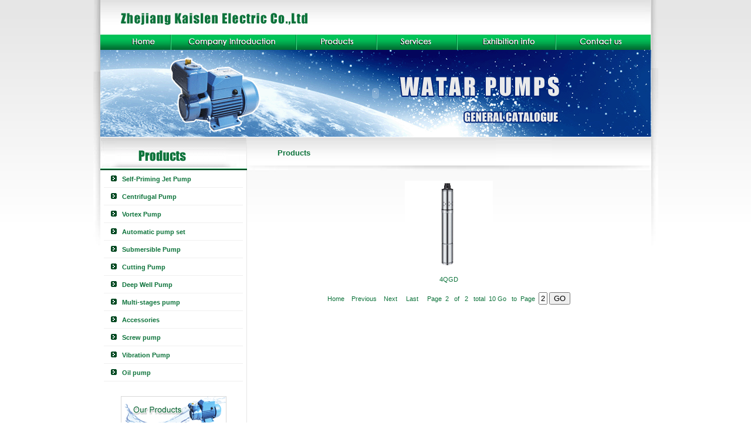

--- FILE ---
content_type: text/html
request_url: http://kaislenpump.com/productslist.asp?sid=19&page=2
body_size: 3793
content:

<html>
<head>
<title>Zhejiang Kaislen Electric Co.,Ltd.</title>
<meta http-equiv="Content-Type" content="text/html; charset=utf-8">
<link href="css.css" rel="stylesheet" type="text/css">
<style type="text/css">
<!--
body {
	background-image: url(images/body_bg.gif);
}
-->
</style></head>
<body bgcolor="#FFFFFF" leftmargin="0" topmargin="0" marginwidth="0" marginheight="0">
<!-- ImageReady Slices (index.psd) -->
<table width="963" border="0" align="center" cellpadding="0" cellspacing="0">
  <tr>
    <td width="12" background="images/index_01.gif"><img src="images/index_01.gif" width="12" height="692" alt=""></td>
    <td valign="top"><table width="100%" border="0" cellspacing="0" cellpadding="0">
      <tr>
        <td>
<meta http-equiv="Content-Type" content="text/html; charset=utf-8">
<script type="text/JavaScript">
<!--
function MM_findObj(n, d) { //v4.01
  var p,i,x;  if(!d) d=document; if((p=n.indexOf("?"))>0&&parent.frames.length) {
    d=parent.frames[n.substring(p+1)].document; n=n.substring(0,p);}
  if(!(x=d[n])&&d.all) x=d.all[n]; for (i=0;!x&&i<d.forms.length;i++) x=d.forms[i][n];
  for(i=0;!x&&d.layers&&i<d.layers.length;i++) x=MM_findObj(n,d.layers[i].document);
  if(!x && d.getElementById) x=d.getElementById(n); return x;
}

function MM_preloadImages() { //v3.0
  var d=document; if(d.images){ if(!d.MM_p) d.MM_p=new Array();
    var i,j=d.MM_p.length,a=MM_preloadImages.arguments; for(i=0; i<a.length; i++)
    if (a[i].indexOf("#")!=0){ d.MM_p[j]=new Image; d.MM_p[j++].src=a[i];}}
}

function MM_swapImgRestore() { //v3.0
  var i,x,a=document.MM_sr; for(i=0;a&&i<a.length&&(x=a[i])&&x.oSrc;i++) x.src=x.oSrc;
}

function MM_swapImage() { //v3.0
  var i,j=0,x,a=MM_swapImage.arguments; document.MM_sr=new Array; for(i=0;i<(a.length-2);i+=3)
   if ((x=MM_findObj(a[i]))!=null){document.MM_sr[j++]=x; if(!x.oSrc) x.oSrc=x.src; x.src=a[i+2];}
}
//-->
</script>
</head>
<body bgcolor="#FFFFFF" leftmargin="0" topmargin="0" marginwidth="0" marginheight="0" onLoad="MM_preloadImages('images/men_01.gif','images/men_03.gif','images/menu_05.gif','images/men_07.gif','images/men_09.gif','images/men_11.gif','images/men_13.gif','images/dao01.gif','images/dao02.gif','images/dao03.gif','images/dao04.gif','images/dao05.gif','images/dao06.gif')">
<table width="938" border="0" align="center" cellpadding="0" cellspacing="0">
  <tr>
    <td><img src="images/index_02.gif" width="938" height="59" alt=""></td>
  </tr>
</table>
<table width="938" height="26" border="0" align="center" cellpadding="0" cellspacing="0" id="__01">
  <tr>
    <td><a href="index.asp" onMouseOut="MM_swapImgRestore()" onMouseOver="MM_swapImage('Image12','','images/dao01.gif',1)"><img src="images/dao_01.gif" name="Image12" width="118" height="26" border="0"></a></td>
    <td><img src="images/dao_02.gif" width="4" height="26" alt=""></td>
    <td><a href="about.asp" onMouseOut="MM_swapImgRestore()" onMouseOver="MM_swapImage('Image13','','images/dao02.gif',1)"><img src="images/dao_03.gif" name="Image13" width="210" height="26" border="0"></a></td>
    <td><img src="images/dao_04.gif" width="4" height="26" alt=""></td>
    <td><a href="products.asp" onMouseOut="MM_swapImgRestore()" onMouseOver="MM_swapImage('Image14','','images/dao03.gif',1)"><img src="images/dao_05.gif" name="Image14" width="133" height="26" border="0"></a></td>
    <td><img src="images/dao_06.gif" width="4" height="26" alt=""></td>
    <td><a href="services.asp" onMouseOut="MM_swapImgRestore()" onMouseOver="MM_swapImage('Image15','','images/dao04.gif',1)"><img src="images/dao_07.gif" name="Image15" width="133" height="26" border="0"></a></td>
    <td><img src="images/dao_08.gif" width="5" height="26" alt=""></td>
    <td><a href="info.asp" onMouseOut="MM_swapImgRestore()" onMouseOver="MM_swapImage('Image16','','images/dao05.gif',1)"><img src="images/dao_09.gif" name="Image16" width="163" height="26" border="0"></a></td>
    <td><img src="images/dao_10.gif" width="5" height="26" alt=""></td>
    <td><a href="contact.asp" onMouseOut="MM_swapImgRestore()" onMouseOver="MM_swapImage('Image17','','images/dao06.gif',1)"><img src="images/dao_11.gif" name="Image17" width="159" height="26" border="0"></a></td>
  </tr>
</table>
</td>
      </tr>
      <tr>
        <td height="148" background="images/about-1.gif"><object classid="clsid:D27CDB6E-AE6D-11cf-96B8-444553540000" codebase="http://download.macromedia.com/pub/shockwave/cabs/flash/swflash.cab#version=7,0,19,0" width="938" height="148">
          <param name="movie" value="images/pro.swf">
          <param name="quality" value="high">
		  <param name="wmode" value="transparent">
          <embed src="images/pro.swf" quality="high" pluginspage="http://www.macromedia.com/go/getflashplayer" type="application/x-shockwave-flash" width="938" height="148"></embed>
        </object></td>
      </tr>

    </table>
      <table width="100%" border="0" cellspacing="0" cellpadding="0">
        <tr>
          <td width="250" valign="top" background="images/about-4.gif"><table width="100%" border="0" cellspacing="0" cellpadding="0">
            <tr>
              <td><img src="images/about-3-1.gif" width="250" height="57"></td>
            </tr>
            <tr>
              <td>
			  <table width="95%" border="0" align="center" cellpadding="0" cellspacing="0"  id="Table1">
      
      <tr>
        <td height="30" background="images/about-2.gif" class="c2" style="padding-left:31px">
            <b><a href="productslist.asp?sid=11&amp;i=1&amp;j=">Self-Priming Jet Pump</a></b>
          </td>
      </tr>
      
      <tr>
        <td height="30" background="images/about-2.gif" class="c2" style="padding-left:31px">
            <b><a href="productslist.asp?sid=10&amp;i=2&amp;j=">Centrifugal Pump</a></b>
          </td>
      </tr>
      
      <tr>
        <td height="30" background="images/about-2.gif" class="c2" style="padding-left:31px">
            <b><a href="productslist.asp?sid=8&amp;i=3&amp;j=">Vortex Pump</a></b>
          </td>
      </tr>
      
      <tr>
        <td height="30" background="images/about-2.gif" class="c2" style="padding-left:31px">
            <b><a href="productslist.asp?sid=23&amp;i=4&amp;j=">Automatic pump set</a></b>
          </td>
      </tr>
      
      <tr>
        <td height="30" background="images/about-2.gif" class="c2" style="padding-left:31px">
            <b><a href="productslist.asp?sid=12&amp;i=5&amp;j=">Submersible Pump</a></b>
          </td>
      </tr>
      
      <tr>
        <td height="30" background="images/about-2.gif" class="c2" style="padding-left:31px">
            <b><a href="productslist.asp?sid=22&amp;i=6&amp;j=">Cutting Pump</a></b>
          </td>
      </tr>
      
      <tr>
        <td height="30" background="images/about-2.gif" class="c2" style="padding-left:31px">
            <b><a href="productslist.asp?sid=19&amp;i=7&amp;j=">Deep Well Pump</a></b>
          </td>
      </tr>
      
      <tr>
        <td height="30" background="images/about-2.gif" class="c2" style="padding-left:31px">
            <b><a href="productslist.asp?sid=25&amp;i=8&amp;j=">Multi-stages pump</a></b>
          </td>
      </tr>
      
      <tr>
        <td height="30" background="images/about-2.gif" class="c2" style="padding-left:31px">
            <b><a href="productslist.asp?sid=14&amp;i=9&amp;j=">Accessories</a></b>
          </td>
      </tr>
      
      <tr>
        <td height="30" background="images/about-2.gif" class="c2" style="padding-left:31px">
            <b><a href="productslist.asp?sid=24&amp;i=10&amp;j=">Screw pump</a></b>
          </td>
      </tr>
      
      <tr>
        <td height="30" background="images/about-2.gif" class="c2" style="padding-left:31px">
            <b><a href="productslist.asp?sid=17&amp;i=11&amp;j=">Vibration Pump</a></b>
          </td>
      </tr>
      
      <tr>
        <td height="30" background="images/about-2.gif" class="c2" style="padding-left:31px">
            <b><a href="productslist.asp?sid=13&amp;i=12&amp;j=">Oil pump</a></b>
          </td>
      </tr>
      
    </table>
			  
			  
			  
			  </td>
            </tr>
            <tr>
              <td>&nbsp;</td>
            </tr>
            <tr>
              <td align="center"><table width="100%" border="0" cellspacing="0" cellpadding="0">
  <tr>
    <td align="center"><img src="images/about-5.gif" width="182" height="139" border="0" usemap="#Map" /></td>
  </tr>
</table>

<map name="Map" id="Map">
  <area shape="rect" coords="2,10,182,54" href="products.asp" />
<area shape="rect" coords="6,84,176,126" href="services.asp" />
</map></td>
            </tr>
            <tr>
              <td>&nbsp;</td>
            </tr>
          </table></td>
          <td height="300" valign="top"><table width="100%" border="0" cellspacing="0" cellpadding="0">
            <tr>
              <td height="57" background="images/about-6.gif" class="c3">&nbsp;&nbsp;&nbsp;&nbsp;&nbsp;&nbsp;&nbsp;&nbsp;&nbsp;&nbsp;&nbsp;&nbsp; Products </td>
            </tr>
            <tr>
              <td>&nbsp;</td>
            </tr>
          </table>
            <table width="94%" border="0" align="center" cellpadding="0" cellspacing="0" class="c4">
              <tr>
                <td><table width="100%" border="0" align="center" cellpadding="0" cellspacing="0" class="c2">
            <tr>
          
              <td align="center" valign="top"><table width="150" border="0" cellspacing="0" cellpadding="0">
                  <tr>
                    <td><div><a href="products-1.asp?id=610"><img src="upload/2015928134847_2.jpg" width="150" border="0" /></a></div></td>
                  </tr>
                  <tr>
                    <td align="center" style="padding:3px;" class="c2"><a href="products-1.asp?id=610">4QGD</a></td>
                  </tr>
              </table></td>
              
      
            <tr>
              <td align="right" colspan="4" class="c2"><form method=Post action=productslist.asp?sid=19&><p align='center'> <a href=productslist.asp?sid=19&page=1 >Home</a>  &nbsp; &nbsp;<a href=productslist.asp?sid=19&page=1 >Previous</a>  &nbsp; &nbsp;Next &nbsp; &nbsp; Last &nbsp; &nbsp; Page  &nbsp;2  &nbsp;   of  &nbsp;   2  &nbsp; total &nbsp;10   Go &nbsp; to  &nbsp;Page  &nbsp;<input type='text' name='page' size=1 style='width:15px' maxlength=5 value=2>&nbsp;<input type='submit'  class='button' value='GO' name='cndok'></form></td>
            </tr>
          </table>
                </td>
              </tr>
          </table></td>
        </tr>
      </table>
      
<table width="100%" border="0" cellspacing="0" cellpadding="0">
  <tr>
    <td height="96" background="images/index-1.gif"><table width="80%" border="0" align="center" cellpadding="0" cellspacing="0">
      <tr>
        <td width="91%" height="25" align="center" class="c1"><img src="images/index-2.gif" width="10" height="10" /> Fty Add: Shanshi industrial area, Daxi town, Wenling city, Zhejiang province, China</td>
        <td width="9%" rowspan="3" align="center" class="c1"><script language='javaScript' src='http://zjnet.zjaic.gov.cn/bsjs/331081/33108100000942.js'></script></td>
      </tr>
      <tr>
        <td height="25" align="center" class="c1"><img src="images/index-3.gif" width="11" height="8" /> Tel: 0086-576-86388912&nbsp;&nbsp;&nbsp;&nbsp;&nbsp; <img src="images/index-4.gif" width="9" height="9" /> Fax: 0086-576-86388913&nbsp;&nbsp;&nbsp;&nbsp;&nbsp; <img src="images/index-3.gif" width="11" height="8" /> Mobile: 0086-018969632001</td>
        </tr>
      <tr>
        <td height="25" align="center" class="c1"><img src="images/index-5.gif" width="9" height="6" /> E-mail: sales@kaislenpump.com &nbsp; michael@kaislenpump.com &nbsp; &nbsp; Zhejiang Kaislen Pump Industrial Co.,Ltd. All Right Reserved &nbsp;&nbsp;<br>备案号：<a href="http://www.miitbeian.gov.cn " target="_blank">浙ICP备10018930号-1</a></td>
        </tr>
    </table></td>
  </tr>
</table>

</td>
    <td width="12" background="images/index_03.gif"><img src="images/index_03.gif" width="12" height="704" alt=""></td>
  </tr>
</table>
<SCRIPT LANGUAGE="JavaScript">
<!--

function setHiddenRow(oTable,iRows,iRowe)
{ 
for(i=iRows;i<iRowe;i++){
       oTable.rows[i].style.display = oTable.rows[i].style.display == "none"?"block":"none";
	}
}
//-->
</SCRIPT>
<!-- End ImageReady Slices -->
</body>
</html>

--- FILE ---
content_type: text/css
request_url: http://kaislenpump.com/css.css
body_size: 409
content:
.c1 {
	font-family: Arial, Helvetica, sans-serif;
	font-size: 11px;
	line-height: 28px;
	color: #666666;
}
.line{	line-height: 12px;}
.pro {
	margin: 0px;
	padding: 0px;
	float: left;
	height: 100px;
	width: 100px;
	border-right-width: 2px;
	border-right-style: solid;
	border-right-color: #eeeeee;
}
.c2 {
	font-family: Arial, Helvetica, sans-serif;
	font-size: 11px;
	line-height: 30px;
	color: #0D733B;
}
.c2 a {
	color: #0D733B;
	text-decoration: none;
}
.c2 a:hover {
	text-decoration: underline;
}

.c3 {
	font-family: Arial, Helvetica, sans-serif;
	font-size: 13px;
	line-height: 30px;
	color: #0D733B;
	font-weight: bold;
}

.c4 {
	font-family: Arial, Helvetica, sans-serif;
	font-size: 12px;
	line-height: 30px;
	color: #666;
}.form {
	margin: 0px;
	padding: 0px;
}
